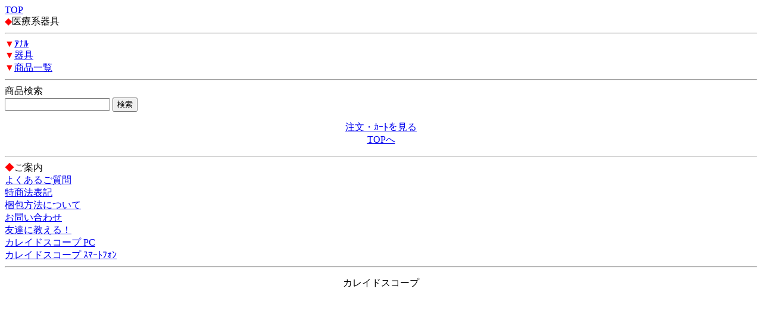

--- FILE ---
content_type: text/html; charset=Shift_JIS
request_url: http://ksp-shop.net/m/view/category/19/
body_size: 985
content:
<!DOCTYPE HTML PUBLIC "-//W3C//DTD Compact HTML 1.0 Draft//EN">
<html>
<head>
<meta http-equiv="Content-Type" content="text/html; charset=Shift_JIS">
<title>医療系器具｜大人のおもちゃ販売 ｶﾚｲﾄﾞｽｺｰﾌﾟ</title>
<meta name="description" content="医療系器具を買うなら､ｶﾚｲﾄﾞｽｺｰﾌﾟで！">
<meta name="keywords" content="医療系器具医療系器具,ｱﾅﾙ,器具,商品一覧">
<link rel="canonical" href="http://ksp-shop.net/m/view/category/19/">
</head>
<body>
<a href="/m/menu.html?_order=20251106043020" accesskey="0">TOP</a><br>
<font color="red">◆</font>医療系器具
<hr>
<font color="red">▼</font><a href="/m/view/139/1/?order=20251106043020">ｱﾅﾙ</a><br><font color="red">▼</font><a href="/m/view/140/1/?order=20251106043020">器具</a><br><font color="red">▼</font><a href="/m/view/138/1/?order=20251106043020">商品一覧</a><br>
<hr>
<form action="/m/view/sr.cgi" method="post">
<a name="category" id="category"></a><!---->商品検索<br>
<input name="order" type="hidden" value="20251106043020">
<input name="mode" type="hidden" value="do">
<input name="keyword" type="text">
<input name="検索" type="submit" value="検索"><br>
</form>
<p align="center">
<a href="/m/icargo.cgi?_order=20251106043020" accesskey="9" DIRECTKEY="9" NONUMBER>注文・ｶｰﾄを見る</a><br>
<a href="/m/menu.html?_order=20251106043020" accesskey="0" DIRECTKEY="0" NONUMBER>TOPへ</a>
</p>
<hr>
<font color="red">◆</font>ご案内<br>
<A HREF="/m/qa/?_order=20251106043020">よくあるご質問</a><br>
<A HREF="/m/copy.html?_order=20251106043020">特商法表記</a><br>
<A HREF="/m/shopinfo/package.cgi?order=20251106043020">梱包方法について</a><br>
<a href="mailto:info@ksp-shop.net?subject=お問い合わせ(i)">お問い合わせ</a><br>
<a href="mailto:?body=大人のおもちゃ販売 ｶﾚｲﾄﾞｽｺｰﾌﾟ%0D%0Ahttp://ksp-shop.net/m/">友達に教える！</a><br>
<a href="http://ksp-shop.net/">カレイドスコープ PC</a><br>
<a href="http://ksp-shop.net/sp/">カレイドスコープ ｽﾏｰﾄﾌｫﾝ</a>
<hr>
<p align="center">カレイドスコープ</p>
<img src="http://58.188.97.205/16m/acclog.cgi?guid=ON&amp;referrer=" WIDTH="1" HEIGHT="1">
</body>
</html>
